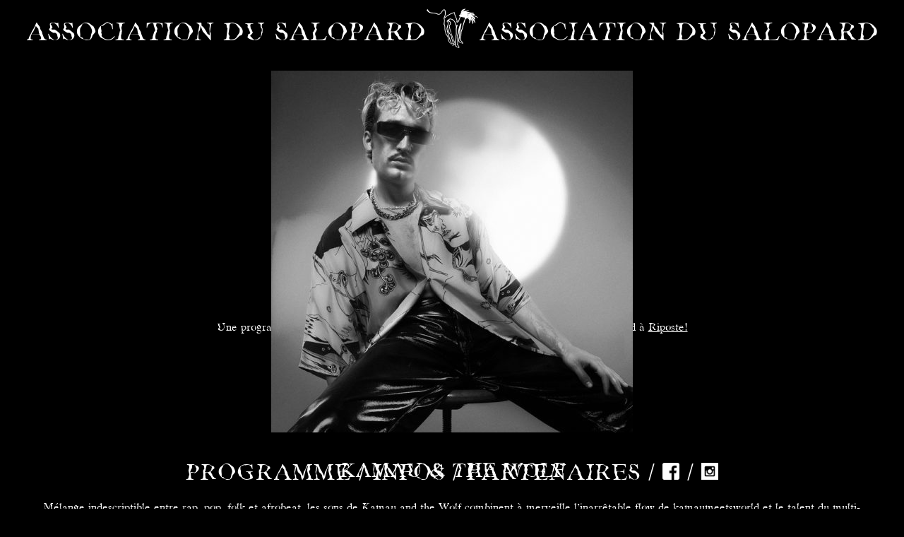

--- FILE ---
content_type: text/html; charset=UTF-8
request_url: http://salopard.ch/event/riposte-kamau-the-wolf-tatum-rush-schade/
body_size: 5165
content:
<!DOCTYPE html>
<!--[if lt IE 7]><html class="no-js ie ie6 lt-ie9 lt-ie8 lt-ie7" lang="fr-FR"> <![endif]-->
<!--[if IE 7]><html class="no-js ie ie7 lt-ie9 lt-ie8" lang="fr-FR"> <![endif]-->
<!--[if IE 8]><html class="no-js ie ie8 lt-ie9" lang="fr-FR"> <![endif]-->
<!--[if gt IE 8]><!--><html lang="fr-FR"> <!--<![endif]-->
    <head>
        <meta charset="UTF-8" />
        <title>
						&#8211; Riposte! &#8211; KAMAU &#038; THE WOLF + TATUM RUSH + SCHADE - Association du Salopard
			</title>
		<meta name="description" content="L’Association du Salopard est une association programmant des concerts et performances sonores tout au long de l’année à Lausanne.">
		<meta http-equiv="Content-Type" content="text/html; charset=UTF-8" />
		<meta http-equiv="X-UA-Compatible" content="IE=edge">
		<meta name="viewport" content="width=device-width, initial-scale=1.0">
		<title>&#8211; Riposte! &#8211; KAMAU &#038; THE WOLF + TATUM RUSH + SCHADE &#8211; Association du Salopard</title>
<meta name='robots' content='max-image-preview:large' />
<link rel='stylesheet' id='wp-block-library-css' href='http://salopard.ch/wp/wp-includes/css/dist/block-library/style.css?ver=6.4.1' type='text/css' media='all' />
<style id='classic-theme-styles-inline-css' type='text/css'>
/**
 * These rules are needed for backwards compatibility.
 * They should match the button element rules in the base theme.json file.
 */
.wp-block-button__link {
	color: #ffffff;
	background-color: #32373c;
	border-radius: 9999px; /* 100% causes an oval, but any explicit but really high value retains the pill shape. */

	/* This needs a low specificity so it won't override the rules from the button element if defined in theme.json. */
	box-shadow: none;
	text-decoration: none;

	/* The extra 2px are added to size solids the same as the outline versions.*/
	padding: calc(0.667em + 2px) calc(1.333em + 2px);

	font-size: 1.125em;
}

.wp-block-file__button {
	background: #32373c;
	color: #ffffff;
	text-decoration: none;
}

</style>
<style id='global-styles-inline-css' type='text/css'>
body{--wp--preset--color--black: #000000;--wp--preset--color--cyan-bluish-gray: #abb8c3;--wp--preset--color--white: #ffffff;--wp--preset--color--pale-pink: #f78da7;--wp--preset--color--vivid-red: #cf2e2e;--wp--preset--color--luminous-vivid-orange: #ff6900;--wp--preset--color--luminous-vivid-amber: #fcb900;--wp--preset--color--light-green-cyan: #7bdcb5;--wp--preset--color--vivid-green-cyan: #00d084;--wp--preset--color--pale-cyan-blue: #8ed1fc;--wp--preset--color--vivid-cyan-blue: #0693e3;--wp--preset--color--vivid-purple: #9b51e0;--wp--preset--gradient--vivid-cyan-blue-to-vivid-purple: linear-gradient(135deg,rgba(6,147,227,1) 0%,rgb(155,81,224) 100%);--wp--preset--gradient--light-green-cyan-to-vivid-green-cyan: linear-gradient(135deg,rgb(122,220,180) 0%,rgb(0,208,130) 100%);--wp--preset--gradient--luminous-vivid-amber-to-luminous-vivid-orange: linear-gradient(135deg,rgba(252,185,0,1) 0%,rgba(255,105,0,1) 100%);--wp--preset--gradient--luminous-vivid-orange-to-vivid-red: linear-gradient(135deg,rgba(255,105,0,1) 0%,rgb(207,46,46) 100%);--wp--preset--gradient--very-light-gray-to-cyan-bluish-gray: linear-gradient(135deg,rgb(238,238,238) 0%,rgb(169,184,195) 100%);--wp--preset--gradient--cool-to-warm-spectrum: linear-gradient(135deg,rgb(74,234,220) 0%,rgb(151,120,209) 20%,rgb(207,42,186) 40%,rgb(238,44,130) 60%,rgb(251,105,98) 80%,rgb(254,248,76) 100%);--wp--preset--gradient--blush-light-purple: linear-gradient(135deg,rgb(255,206,236) 0%,rgb(152,150,240) 100%);--wp--preset--gradient--blush-bordeaux: linear-gradient(135deg,rgb(254,205,165) 0%,rgb(254,45,45) 50%,rgb(107,0,62) 100%);--wp--preset--gradient--luminous-dusk: linear-gradient(135deg,rgb(255,203,112) 0%,rgb(199,81,192) 50%,rgb(65,88,208) 100%);--wp--preset--gradient--pale-ocean: linear-gradient(135deg,rgb(255,245,203) 0%,rgb(182,227,212) 50%,rgb(51,167,181) 100%);--wp--preset--gradient--electric-grass: linear-gradient(135deg,rgb(202,248,128) 0%,rgb(113,206,126) 100%);--wp--preset--gradient--midnight: linear-gradient(135deg,rgb(2,3,129) 0%,rgb(40,116,252) 100%);--wp--preset--font-size--small: 13px;--wp--preset--font-size--medium: 20px;--wp--preset--font-size--large: 36px;--wp--preset--font-size--x-large: 42px;--wp--preset--spacing--20: 0.44rem;--wp--preset--spacing--30: 0.67rem;--wp--preset--spacing--40: 1rem;--wp--preset--spacing--50: 1.5rem;--wp--preset--spacing--60: 2.25rem;--wp--preset--spacing--70: 3.38rem;--wp--preset--spacing--80: 5.06rem;--wp--preset--shadow--natural: 6px 6px 9px rgba(0, 0, 0, 0.2);--wp--preset--shadow--deep: 12px 12px 50px rgba(0, 0, 0, 0.4);--wp--preset--shadow--sharp: 6px 6px 0px rgba(0, 0, 0, 0.2);--wp--preset--shadow--outlined: 6px 6px 0px -3px rgba(255, 255, 255, 1), 6px 6px rgba(0, 0, 0, 1);--wp--preset--shadow--crisp: 6px 6px 0px rgba(0, 0, 0, 1);}:where(.is-layout-flex){gap: 0.5em;}:where(.is-layout-grid){gap: 0.5em;}body .is-layout-flow > .alignleft{float: left;margin-inline-start: 0;margin-inline-end: 2em;}body .is-layout-flow > .alignright{float: right;margin-inline-start: 2em;margin-inline-end: 0;}body .is-layout-flow > .aligncenter{margin-left: auto !important;margin-right: auto !important;}body .is-layout-constrained > .alignleft{float: left;margin-inline-start: 0;margin-inline-end: 2em;}body .is-layout-constrained > .alignright{float: right;margin-inline-start: 2em;margin-inline-end: 0;}body .is-layout-constrained > .aligncenter{margin-left: auto !important;margin-right: auto !important;}body .is-layout-constrained > :where(:not(.alignleft):not(.alignright):not(.alignfull)){max-width: var(--wp--style--global--content-size);margin-left: auto !important;margin-right: auto !important;}body .is-layout-constrained > .alignwide{max-width: var(--wp--style--global--wide-size);}body .is-layout-flex{display: flex;}body .is-layout-flex{flex-wrap: wrap;align-items: center;}body .is-layout-flex > *{margin: 0;}body .is-layout-grid{display: grid;}body .is-layout-grid > *{margin: 0;}:where(.wp-block-columns.is-layout-flex){gap: 2em;}:where(.wp-block-columns.is-layout-grid){gap: 2em;}:where(.wp-block-post-template.is-layout-flex){gap: 1.25em;}:where(.wp-block-post-template.is-layout-grid){gap: 1.25em;}.has-black-color{color: var(--wp--preset--color--black) !important;}.has-cyan-bluish-gray-color{color: var(--wp--preset--color--cyan-bluish-gray) !important;}.has-white-color{color: var(--wp--preset--color--white) !important;}.has-pale-pink-color{color: var(--wp--preset--color--pale-pink) !important;}.has-vivid-red-color{color: var(--wp--preset--color--vivid-red) !important;}.has-luminous-vivid-orange-color{color: var(--wp--preset--color--luminous-vivid-orange) !important;}.has-luminous-vivid-amber-color{color: var(--wp--preset--color--luminous-vivid-amber) !important;}.has-light-green-cyan-color{color: var(--wp--preset--color--light-green-cyan) !important;}.has-vivid-green-cyan-color{color: var(--wp--preset--color--vivid-green-cyan) !important;}.has-pale-cyan-blue-color{color: var(--wp--preset--color--pale-cyan-blue) !important;}.has-vivid-cyan-blue-color{color: var(--wp--preset--color--vivid-cyan-blue) !important;}.has-vivid-purple-color{color: var(--wp--preset--color--vivid-purple) !important;}.has-black-background-color{background-color: var(--wp--preset--color--black) !important;}.has-cyan-bluish-gray-background-color{background-color: var(--wp--preset--color--cyan-bluish-gray) !important;}.has-white-background-color{background-color: var(--wp--preset--color--white) !important;}.has-pale-pink-background-color{background-color: var(--wp--preset--color--pale-pink) !important;}.has-vivid-red-background-color{background-color: var(--wp--preset--color--vivid-red) !important;}.has-luminous-vivid-orange-background-color{background-color: var(--wp--preset--color--luminous-vivid-orange) !important;}.has-luminous-vivid-amber-background-color{background-color: var(--wp--preset--color--luminous-vivid-amber) !important;}.has-light-green-cyan-background-color{background-color: var(--wp--preset--color--light-green-cyan) !important;}.has-vivid-green-cyan-background-color{background-color: var(--wp--preset--color--vivid-green-cyan) !important;}.has-pale-cyan-blue-background-color{background-color: var(--wp--preset--color--pale-cyan-blue) !important;}.has-vivid-cyan-blue-background-color{background-color: var(--wp--preset--color--vivid-cyan-blue) !important;}.has-vivid-purple-background-color{background-color: var(--wp--preset--color--vivid-purple) !important;}.has-black-border-color{border-color: var(--wp--preset--color--black) !important;}.has-cyan-bluish-gray-border-color{border-color: var(--wp--preset--color--cyan-bluish-gray) !important;}.has-white-border-color{border-color: var(--wp--preset--color--white) !important;}.has-pale-pink-border-color{border-color: var(--wp--preset--color--pale-pink) !important;}.has-vivid-red-border-color{border-color: var(--wp--preset--color--vivid-red) !important;}.has-luminous-vivid-orange-border-color{border-color: var(--wp--preset--color--luminous-vivid-orange) !important;}.has-luminous-vivid-amber-border-color{border-color: var(--wp--preset--color--luminous-vivid-amber) !important;}.has-light-green-cyan-border-color{border-color: var(--wp--preset--color--light-green-cyan) !important;}.has-vivid-green-cyan-border-color{border-color: var(--wp--preset--color--vivid-green-cyan) !important;}.has-pale-cyan-blue-border-color{border-color: var(--wp--preset--color--pale-cyan-blue) !important;}.has-vivid-cyan-blue-border-color{border-color: var(--wp--preset--color--vivid-cyan-blue) !important;}.has-vivid-purple-border-color{border-color: var(--wp--preset--color--vivid-purple) !important;}.has-vivid-cyan-blue-to-vivid-purple-gradient-background{background: var(--wp--preset--gradient--vivid-cyan-blue-to-vivid-purple) !important;}.has-light-green-cyan-to-vivid-green-cyan-gradient-background{background: var(--wp--preset--gradient--light-green-cyan-to-vivid-green-cyan) !important;}.has-luminous-vivid-amber-to-luminous-vivid-orange-gradient-background{background: var(--wp--preset--gradient--luminous-vivid-amber-to-luminous-vivid-orange) !important;}.has-luminous-vivid-orange-to-vivid-red-gradient-background{background: var(--wp--preset--gradient--luminous-vivid-orange-to-vivid-red) !important;}.has-very-light-gray-to-cyan-bluish-gray-gradient-background{background: var(--wp--preset--gradient--very-light-gray-to-cyan-bluish-gray) !important;}.has-cool-to-warm-spectrum-gradient-background{background: var(--wp--preset--gradient--cool-to-warm-spectrum) !important;}.has-blush-light-purple-gradient-background{background: var(--wp--preset--gradient--blush-light-purple) !important;}.has-blush-bordeaux-gradient-background{background: var(--wp--preset--gradient--blush-bordeaux) !important;}.has-luminous-dusk-gradient-background{background: var(--wp--preset--gradient--luminous-dusk) !important;}.has-pale-ocean-gradient-background{background: var(--wp--preset--gradient--pale-ocean) !important;}.has-electric-grass-gradient-background{background: var(--wp--preset--gradient--electric-grass) !important;}.has-midnight-gradient-background{background: var(--wp--preset--gradient--midnight) !important;}.has-small-font-size{font-size: var(--wp--preset--font-size--small) !important;}.has-medium-font-size{font-size: var(--wp--preset--font-size--medium) !important;}.has-large-font-size{font-size: var(--wp--preset--font-size--large) !important;}.has-x-large-font-size{font-size: var(--wp--preset--font-size--x-large) !important;}
.wp-block-navigation a:where(:not(.wp-element-button)){color: inherit;}
:where(.wp-block-post-template.is-layout-flex){gap: 1.25em;}:where(.wp-block-post-template.is-layout-grid){gap: 1.25em;}
:where(.wp-block-columns.is-layout-flex){gap: 2em;}:where(.wp-block-columns.is-layout-grid){gap: 2em;}
.wp-block-pullquote{font-size: 1.5em;line-height: 1.6;}
</style>
<link rel='stylesheet' id='main-css-css' href='http://salopard.ch/themes/mz/dist/css/main.css?ver=6.4.1' type='text/css' media='all' />
<script type="text/javascript" src="http://salopard.ch/themes/mz/dist/js/main.js?ver=6.4.1" id="main-js-js"></script>
<link rel="https://api.w.org/" href="http://salopard.ch/wp-json/" /><link rel="canonical" href="http://salopard.ch/event/riposte-kamau-the-wolf-tatum-rush-schade/" />
<link rel='shortlink' href='http://salopard.ch/?p=1268' />
<link rel="alternate" type="application/json+oembed" href="http://salopard.ch/wp-json/oembed/1.0/embed?url=http%3A%2F%2Fsalopard.ch%2Fevent%2Friposte-kamau-the-wolf-tatum-rush-schade%2F" />
<link rel="alternate" type="text/xml+oembed" href="http://salopard.ch/wp-json/oembed/1.0/embed?url=http%3A%2F%2Fsalopard.ch%2Fevent%2Friposte-kamau-the-wolf-tatum-rush-schade%2F&#038;format=xml" />
<meta name="bmi-version" content="1.3.5" /><link rel="icon" href="http://salopard.ch/uploads/2022/12/cropped-Capture-d’écran-2022-12-05-à-13.16.55-32x32.jpg" sizes="32x32" />
<link rel="icon" href="http://salopard.ch/uploads/2022/12/cropped-Capture-d’écran-2022-12-05-à-13.16.55-192x192.jpg" sizes="192x192" />
<link rel="apple-touch-icon" href="http://salopard.ch/uploads/2022/12/cropped-Capture-d’écran-2022-12-05-à-13.16.55-180x180.jpg" />
<meta name="msapplication-TileImage" content="http://salopard.ch/uploads/2022/12/cropped-Capture-d’écran-2022-12-05-à-13.16.55-270x270.jpg" />

        		    </head>
    <body class="event-template-default single single-event postid-1268">
        			<header class="header">
	<div class="header__mobileMenuIcon"></div>
	<a class="header__link" href="http://salopard.ch">
		<span class="header__text">Association du Salopard</span>
		<span class="header__logo"> ∑ </span>
		<span class="header__text">Association du Salopard</span>
	</a>
	<div class="header__mobileMenu">
					<div class="header__mobileItem  menu-item menu-item-type-post_type menu-item-object-page menu-item-home menu-item-50">
				<a class="header__link" href="http://salopard.ch/">Programme</a>
			</div>
					<div class="header__mobileItem  menu-item menu-item-type-post_type menu-item-object-page menu-item-53">
				<a class="header__link" href="http://salopard.ch/infos/">Infos</a>
			</div>
					<div class="header__mobileItem  menu-item menu-item-type-post_type menu-item-object-page menu-item-54">
				<a class="header__link" href="http://salopard.ch/partenaire/">Partenaires</a>
			</div>
				<div class="header__mobileItem">/</div>
		<div class="header__mobileItem">
			<a class="header__link" href="https://www.facebook.com/associationdusalopard/" target="_blank">Facebook</a>
		</div>
		<div class="header__mobileItem">
			<a class="header__link" href="" target="_blank">Twitter</a>
		</div>
		<div class="header__mobileItem">
			<a class="header__link" href="https://www.instagram.com/association_du_salopard/" target="_blank">instagram</a>
		</div>
	</div>
</header>
		<div class="pageContainer">
		<div class="singleEventPage">
	<div class="eventDescription">
		<div class="eventDescription__container textContent">
			<div><p style="text-align: center;">VENDREDI 6 AOÛT 2021</p>
<p>&nbsp;</p>
<p style="text-align: center;">&#8211; RIPOSTE! &#8211;<br />
KAMAU &amp; THE WOLF + TATUM RUSH + SCHADE</p>
<p>&nbsp;</p>
<p style="text-align: center;">Lieu: Riposte! &#8211; Scène Chap&rsquo;Tell (Esplanade de Montbenon)</p>
<p>&nbsp;</p>
<p style="text-align: center;">19h00 &#8211; KAMAU &amp; THE WOLF<br />
21h00 &#8211; TATUM RUSH<br />
23h00 &#8211; SCHADE</p>
<p>&nbsp;</p>
<p style="text-align: center;">Entrée libre, certificat COVID et carte d&rsquo;identité requis</p>
<p>&nbsp;</p>
<p style="text-align: center;">Une programmation commune du <a href="https://www.leromandie.ch/" target="_blank" rel="noopener">Romandie</a>, des <a href="https://www.docks.ch/" target="_blank" rel="noopener">Docks</a> et de l&rsquo;Association du Salopard à <a href="https://culturedebout.ch/riposte/" target="_blank" rel="noopener">Riposte!</a></p>
<p>&nbsp;</p>
</div>
			<img class="eventDescription__headerImage" src="http://salopard.ch/uploads/2021/07/associationdusalopard_TatumRush_-512x512.jpg" alt="Header Image">
		</div>
	</div>
	<div class="artistList">
					<div class="artistItem">
				<h2 class="artistItem__name">KAMAU & THE WOLF</h2>
				<div class="artistItem__description textContent">
					<p style="text-align: center;">Mélange indescriptible entre rap, pop, folk et afrobeat, les sons de Kamau and the Wolf combinent à merveille l’inarrêtable flow de kamaumeetsworld et le talent du multi-instrumentiste Zac the Wolf. Passant du français à l’anglais, le duo sait allier les éléments avec une facilité déconcertante.</p>
<p>&nbsp;</p>
<p style="text-align: center;"><a href="https://www.instagram.com/kamauandthewolf/" target="_blank" rel="noopener">Instagram</a></p>
<p>&nbsp;</p>
<p><img loading="lazy" decoding="async" class="aligncenter wp-image-1271" src="http://salopard.ch/uploads/2021/07/associationdusalopard_kamauandthewolf_couleur-300x212.jpg" alt="" width="500" height="353" srcset="http://salopard.ch/uploads/2021/07/associationdusalopard_kamauandthewolf_couleur-300x212.jpg 300w, http://salopard.ch/uploads/2021/07/associationdusalopard_kamauandthewolf_couleur-768x542.jpg 768w, http://salopard.ch/uploads/2021/07/associationdusalopard_kamauandthewolf_couleur-1024x723.jpg 1024w, http://salopard.ch/uploads/2021/07/associationdusalopard_kamauandthewolf_couleur-725x512.jpg 725w, http://salopard.ch/uploads/2021/07/associationdusalopard_kamauandthewolf_couleur.jpg 1200w" sizes="(max-width: 500px) 100vw, 500px" /></p>

				</div>
				<div class="artistItem__contentList">
									</div>
		    </div>
					<div class="artistItem">
				<h2 class="artistItem__name">TATUM RUSH</h2>
				<div class="artistItem__description textContent">
					<p style="text-align: center;"><span style="font-weight: 400;">Vous auriez autant de chance de tomber sur un show du chanteur/producteur Tatum Rush dans un club underground new-yorkais que dans une soirée VIP décadente dans une demeure romaine du XVIIIe. Influencé par Patrick Rushen, Erykah Badu ou Frank Ocean, navigant entre pop kitsch, R&amp;B italienne et disco, Tatum Rush pourrait être la rencontre improbable de Ricky Martin et Osho au milieu du désert de Doha.</span></p>
<p>&nbsp;</p>
<p style="text-align: center;"><a href="https://www.instagram.com/tatumrush/" target="_blank" rel="noopener">Instagram</a></p>
<p>&nbsp;</p>
<p style="text-align: center;">Photo: Olivia Schenker</p>

				</div>
				<div class="artistItem__contentList">
																		<div class="artistItem__contentItem artistItem__contentItem--youtube">
								<iframe src="//www.youtube.com/embed/esJrUpwwb3Q" allowfullscreen></iframe>
							</div>
																																	</div>
		    </div>
					<div class="artistItem">
				<h2 class="artistItem__name">SCHADE</h2>
				<div class="artistItem__description textContent">
					<p style="text-align: center;"><span style="font-weight: 400;">Schade est l’étrange communion de Brynjar Thorson (Cochon Double) et Dany Digler (Los Orioles, Trash Mantra). Avec un</span><span style="font-weight: 400;"> synthétiseur à deux balles, une boite à rythme et une guitare sciée, la pop écorchée du duo </span><span style="font-weight: 400;">s’appuie sur une base rythmique simple, largement influencée par le post-punk et les mélodies orientales, le tout parsemé de voix quasi-chamaniques, pour rendre hommage à sa manière aux 80’s.</span></p>
<p>&nbsp;</p>
<p style="text-align: center;"><a href="https://soschade.bandcamp.com" target="_blank" rel="noopener">Bandcamp</a></p>

				</div>
				<div class="artistItem__contentList">
																		<div class="artistItem__contentItem artistItem__contentItem--youtube">
								<iframe src="//www.youtube.com/embed/nYw5m5dSm8w" allowfullscreen></iframe>
							</div>
																																	</div>
		    </div>
					<div class="artistItem">
				<h2 class="artistItem__name"></h2>
				<div class="artistItem__description textContent">
					<p style="text-align: center;">En collaboration avec</p>
<p>&nbsp;</p>
<p><a href="https://culturedebout.ch/riposte/" target="_blank" rel="noopener"><img loading="lazy" decoding="async" class="aligncenter wp-image-1260 size-thumbnail" src="http://salopard.ch/uploads/2021/07/RIPOSTE-Logo-White-RGB-150x150.png" alt="" width="150" height="150" /></a></p>

				</div>
				<div class="artistItem__contentList">
									</div>
		    </div>
			</div>
</div>
	</div>
			<nav class="footerMenu">
			<div class="footerMenu__item  menu-item menu-item-type-post_type menu-item-object-page menu-item-home menu-item-50">
			<a class="footerMenu__link" href="http://salopard.ch/">Programme</a>
		</div>
		<span class="footerMenu__separator">/</span>
			<div class="footerMenu__item  menu-item menu-item-type-post_type menu-item-object-page menu-item-53">
			<a class="footerMenu__link" href="http://salopard.ch/infos/">Infos</a>
		</div>
		<span class="footerMenu__separator">/</span>
			<div class="footerMenu__item  menu-item menu-item-type-post_type menu-item-object-page menu-item-54">
			<a class="footerMenu__link" href="http://salopard.ch/partenaire/">Partenaires</a>
		</div>
		<span class="footerMenu__separator">/</span>
	
			<div class="footerMenu__item">
			<a class="footerMenu__link" href="https://www.facebook.com/associationdusalopard/" target="_blank">
				<img class="footerMenu__image" src="http://salopard.ch/themes/mz/dist/img/facebook.png" alt="facebook">
			</a>
		</div>
		<span class="footerMenu__separator">/</span>
	
	
			<div class="footerMenu__item">
			<a class="footerMenu__link" href="https://www.instagram.com/association_du_salopard/" target="_blank">
				<img class="footerMenu__image" src="http://salopard.ch/themes/mz/dist/img/instagram.png" alt="instagram">
			</a>
		</div>
	</nav>
			<style id='core-block-supports-inline-css' type='text/css'>
/**
 * Core styles: block-supports
 */

</style>

            </body>
</html>


--- FILE ---
content_type: text/css
request_url: http://salopard.ch/themes/mz/dist/css/main.css?ver=6.4.1
body_size: 4005
content:
@charset "UTF-8";@font-face{font-family:Salopard Serif;src:url(../fonts/Salopard-Serif-Roman.eot);src:url(../fonts/Salopard-Serif-Roman.eot?#iefix) format("embedded-opentype"),url(../fonts/Salopard-Serif-Roman.woff2) format("woff2"),url(../fonts/Salopard-Serif-Roman.woff) format("woff"),url(../fonts/Salopard-Serif-Roman.ttf) format("truetype"),url(../fonts/Salopard-Serif-Roman.svg#Salopard-Serif-Roman) format("svg");font-weight:400;font-style:normal}@font-face{font-family:Salopard Serif;src:url(../fonts/Salopard-Serif-Display.eot);src:url(../fonts/Salopard-Serif-Display.eot?#iefix) format("embedded-opentype"),url(../fonts/Salopard-Serif-Display.woff2) format("woff2"),url(../fonts/Salopard-Serif-Display.woff) format("woff"),url(../fonts/Salopard-Serif-Display.ttf) format("truetype"),url(../fonts/Salopard-Serif-Display.svg#Salopard-Serif-Display) format("svg");font-weight:400;font-style:italic}a,abbr,acronym,address,applet,article,aside,audio,b,big,blockquote,body,canvas,caption,center,cite,code,dd,del,details,dfn,div,dl,dt,em,embed,fieldset,figcaption,figure,footer,form,h1,h2,h3,h4,h5,h6,header,hgroup,html,i,iframe,img,ins,kbd,label,legend,li,mark,menu,nav,object,ol,output,p,pre,q,ruby,s,samp,section,small,span,strike,strong,sub,summary,sup,table,tbody,td,tfoot,th,thead,time,tr,tt,u,ul,var,video{margin:0;padding:0;border:0;font-size:100%;font:inherit;vertical-align:baseline}article,aside,details,figcaption,figure,footer,header,hgroup,menu,nav,section{display:block}body{line-height:1}ol,ul{list-style:none}blockquote,q{quotes:none}blockquote:after,blockquote:before,q:after,q:before{content:"";content:none}table{border-collapse:collapse;border-spacing:0}*,:after,:before{margin:0;padding:0;box-sizing:border-box}.wrapper{max-width:1280px}.row,.wrapper{width:100%;margin:0 auto}.row{font-size:0}.column,.columns{display:inline-block;width:100%;font-size:16px}.column img,.columns img{display:block;width:100%;height:auto}@media (min-width:320px){.xs-0{width:0}.xs-offset-0{margin-left:0}.xs-pull-0,.xs-push-0{-webkit-transform:translateY(0);transform:translateY(0)}.xs-1{width:8.333333%}.xs-offset-1{margin-left:8.333333%}.xs-pull-1{-webkit-transform:translateY(-8.333333%);transform:translateY(-8.333333%)}.xs-push-1{-webkit-transform:translateY(8.333333%);transform:translateY(8.333333%)}.xs-2{width:16.666667%}.xs-offset-2{margin-left:16.666667%}.xs-pull-2{-webkit-transform:translateY(-16.666667%);transform:translateY(-16.666667%)}.xs-push-2{-webkit-transform:translateY(16.666667%);transform:translateY(16.666667%)}.xs-3{width:25%}.xs-offset-3{margin-left:25%}.xs-pull-3{-webkit-transform:translateY(-25%);transform:translateY(-25%)}.xs-push-3{-webkit-transform:translateY(25%);transform:translateY(25%)}.xs-4{width:33.333333%}.xs-offset-4{margin-left:33.333333%}.xs-pull-4{-webkit-transform:translateY(-33.333333%);transform:translateY(-33.333333%)}.xs-push-4{-webkit-transform:translateY(33.333333%);transform:translateY(33.333333%)}.xs-5{width:41.666667%}.xs-offset-5{margin-left:41.666667%}.xs-pull-5{-webkit-transform:translateY(-41.666667%);transform:translateY(-41.666667%)}.xs-push-5{-webkit-transform:translateY(41.666667%);transform:translateY(41.666667%)}.xs-6{width:50%}.xs-offset-6{margin-left:50%}.xs-pull-6{-webkit-transform:translateY(-50%);transform:translateY(-50%)}.xs-push-6{-webkit-transform:translateY(50%);transform:translateY(50%)}.xs-7{width:58.333333%}.xs-offset-7{margin-left:58.333333%}.xs-pull-7{-webkit-transform:translateY(-58.333333%);transform:translateY(-58.333333%)}.xs-push-7{-webkit-transform:translateY(58.333333%);transform:translateY(58.333333%)}.xs-8{width:66.666667%}.xs-offset-8{margin-left:66.666667%}.xs-pull-8{-webkit-transform:translateY(-66.666667%);transform:translateY(-66.666667%)}.xs-push-8{-webkit-transform:translateY(66.666667%);transform:translateY(66.666667%)}.xs-9{width:75%}.xs-offset-9{margin-left:75%}.xs-pull-9{-webkit-transform:translateY(-75%);transform:translateY(-75%)}.xs-push-9{-webkit-transform:translateY(75%);transform:translateY(75%)}.xs-10{width:83.333333%}.xs-offset-10{margin-left:83.333333%}.xs-pull-10{-webkit-transform:translateY(-83.333333%);transform:translateY(-83.333333%)}.xs-push-10{-webkit-transform:translateY(83.333333%);transform:translateY(83.333333%)}.xs-11{width:91.666667%}.xs-offset-11{margin-left:91.666667%}.xs-pull-11{-webkit-transform:translateY(-91.666667%);transform:translateY(-91.666667%)}.xs-push-11{-webkit-transform:translateY(91.666667%);transform:translateY(91.666667%)}.xs-12{width:100%}.xs-offset-12{margin-left:100%}.xs-pull-12{-webkit-transform:translateY(-100%);transform:translateY(-100%)}.xs-push-12{-webkit-transform:translateY(100%);transform:translateY(100%)}}@media (min-width:480px){.s-0{width:0}.s-offset-0{margin-left:0}.s-pull-0,.s-push-0{-webkit-transform:translateY(0);transform:translateY(0)}.s-1{width:8.333333%}.s-offset-1{margin-left:8.333333%}.s-pull-1{-webkit-transform:translateY(-8.333333%);transform:translateY(-8.333333%)}.s-push-1{-webkit-transform:translateY(8.333333%);transform:translateY(8.333333%)}.s-2{width:16.666667%}.s-offset-2{margin-left:16.666667%}.s-pull-2{-webkit-transform:translateY(-16.666667%);transform:translateY(-16.666667%)}.s-push-2{-webkit-transform:translateY(16.666667%);transform:translateY(16.666667%)}.s-3{width:25%}.s-offset-3{margin-left:25%}.s-pull-3{-webkit-transform:translateY(-25%);transform:translateY(-25%)}.s-push-3{-webkit-transform:translateY(25%);transform:translateY(25%)}.s-4{width:33.333333%}.s-offset-4{margin-left:33.333333%}.s-pull-4{-webkit-transform:translateY(-33.333333%);transform:translateY(-33.333333%)}.s-push-4{-webkit-transform:translateY(33.333333%);transform:translateY(33.333333%)}.s-5{width:41.666667%}.s-offset-5{margin-left:41.666667%}.s-pull-5{-webkit-transform:translateY(-41.666667%);transform:translateY(-41.666667%)}.s-push-5{-webkit-transform:translateY(41.666667%);transform:translateY(41.666667%)}.s-6{width:50%}.s-offset-6{margin-left:50%}.s-pull-6{-webkit-transform:translateY(-50%);transform:translateY(-50%)}.s-push-6{-webkit-transform:translateY(50%);transform:translateY(50%)}.s-7{width:58.333333%}.s-offset-7{margin-left:58.333333%}.s-pull-7{-webkit-transform:translateY(-58.333333%);transform:translateY(-58.333333%)}.s-push-7{-webkit-transform:translateY(58.333333%);transform:translateY(58.333333%)}.s-8{width:66.666667%}.s-offset-8{margin-left:66.666667%}.s-pull-8{-webkit-transform:translateY(-66.666667%);transform:translateY(-66.666667%)}.s-push-8{-webkit-transform:translateY(66.666667%);transform:translateY(66.666667%)}.s-9{width:75%}.s-offset-9{margin-left:75%}.s-pull-9{-webkit-transform:translateY(-75%);transform:translateY(-75%)}.s-push-9{-webkit-transform:translateY(75%);transform:translateY(75%)}.s-10{width:83.333333%}.s-offset-10{margin-left:83.333333%}.s-pull-10{-webkit-transform:translateY(-83.333333%);transform:translateY(-83.333333%)}.s-push-10{-webkit-transform:translateY(83.333333%);transform:translateY(83.333333%)}.s-11{width:91.666667%}.s-offset-11{margin-left:91.666667%}.s-pull-11{-webkit-transform:translateY(-91.666667%);transform:translateY(-91.666667%)}.s-push-11{-webkit-transform:translateY(91.666667%);transform:translateY(91.666667%)}.s-12{width:100%}.s-offset-12{margin-left:100%}.s-pull-12{-webkit-transform:translateY(-100%);transform:translateY(-100%)}.s-push-12{-webkit-transform:translateY(100%);transform:translateY(100%)}}@media (min-width:745px){.m-0{width:0}.m-offset-0{margin-left:0}.m-pull-0,.m-push-0{-webkit-transform:translateY(0);transform:translateY(0)}.m-1{width:8.333333%}.m-offset-1{margin-left:8.333333%}.m-pull-1{-webkit-transform:translateY(-8.333333%);transform:translateY(-8.333333%)}.m-push-1{-webkit-transform:translateY(8.333333%);transform:translateY(8.333333%)}.m-2{width:16.666667%}.m-offset-2{margin-left:16.666667%}.m-pull-2{-webkit-transform:translateY(-16.666667%);transform:translateY(-16.666667%)}.m-push-2{-webkit-transform:translateY(16.666667%);transform:translateY(16.666667%)}.m-3{width:25%}.m-offset-3{margin-left:25%}.m-pull-3{-webkit-transform:translateY(-25%);transform:translateY(-25%)}.m-push-3{-webkit-transform:translateY(25%);transform:translateY(25%)}.m-4{width:33.333333%}.m-offset-4{margin-left:33.333333%}.m-pull-4{-webkit-transform:translateY(-33.333333%);transform:translateY(-33.333333%)}.m-push-4{-webkit-transform:translateY(33.333333%);transform:translateY(33.333333%)}.m-5{width:41.666667%}.m-offset-5{margin-left:41.666667%}.m-pull-5{-webkit-transform:translateY(-41.666667%);transform:translateY(-41.666667%)}.m-push-5{-webkit-transform:translateY(41.666667%);transform:translateY(41.666667%)}.m-6{width:50%}.m-offset-6{margin-left:50%}.m-pull-6{-webkit-transform:translateY(-50%);transform:translateY(-50%)}.m-push-6{-webkit-transform:translateY(50%);transform:translateY(50%)}.m-7{width:58.333333%}.m-offset-7{margin-left:58.333333%}.m-pull-7{-webkit-transform:translateY(-58.333333%);transform:translateY(-58.333333%)}.m-push-7{-webkit-transform:translateY(58.333333%);transform:translateY(58.333333%)}.m-8{width:66.666667%}.m-offset-8{margin-left:66.666667%}.m-pull-8{-webkit-transform:translateY(-66.666667%);transform:translateY(-66.666667%)}.m-push-8{-webkit-transform:translateY(66.666667%);transform:translateY(66.666667%)}.m-9{width:75%}.m-offset-9{margin-left:75%}.m-pull-9{-webkit-transform:translateY(-75%);transform:translateY(-75%)}.m-push-9{-webkit-transform:translateY(75%);transform:translateY(75%)}.m-10{width:83.333333%}.m-offset-10{margin-left:83.333333%}.m-pull-10{-webkit-transform:translateY(-83.333333%);transform:translateY(-83.333333%)}.m-push-10{-webkit-transform:translateY(83.333333%);transform:translateY(83.333333%)}.m-11{width:91.666667%}.m-offset-11{margin-left:91.666667%}.m-pull-11{-webkit-transform:translateY(-91.666667%);transform:translateY(-91.666667%)}.m-push-11{-webkit-transform:translateY(91.666667%);transform:translateY(91.666667%)}.m-12{width:100%}.m-offset-12{margin-left:100%}.m-pull-12{-webkit-transform:translateY(-100%);transform:translateY(-100%)}.m-push-12{-webkit-transform:translateY(100%);transform:translateY(100%)}}@media (min-width:920px){.l-0{width:0}.l-offset-0{margin-left:0}.l-pull-0,.l-push-0{-webkit-transform:translateY(0);transform:translateY(0)}.l-1{width:8.333333%}.l-offset-1{margin-left:8.333333%}.l-pull-1{-webkit-transform:translateY(-8.333333%);transform:translateY(-8.333333%)}.l-push-1{-webkit-transform:translateY(8.333333%);transform:translateY(8.333333%)}.l-2{width:16.666667%}.l-offset-2{margin-left:16.666667%}.l-pull-2{-webkit-transform:translateY(-16.666667%);transform:translateY(-16.666667%)}.l-push-2{-webkit-transform:translateY(16.666667%);transform:translateY(16.666667%)}.l-3{width:25%}.l-offset-3{margin-left:25%}.l-pull-3{-webkit-transform:translateY(-25%);transform:translateY(-25%)}.l-push-3{-webkit-transform:translateY(25%);transform:translateY(25%)}.l-4{width:33.333333%}.l-offset-4{margin-left:33.333333%}.l-pull-4{-webkit-transform:translateY(-33.333333%);transform:translateY(-33.333333%)}.l-push-4{-webkit-transform:translateY(33.333333%);transform:translateY(33.333333%)}.l-5{width:41.666667%}.l-offset-5{margin-left:41.666667%}.l-pull-5{-webkit-transform:translateY(-41.666667%);transform:translateY(-41.666667%)}.l-push-5{-webkit-transform:translateY(41.666667%);transform:translateY(41.666667%)}.l-6{width:50%}.l-offset-6{margin-left:50%}.l-pull-6{-webkit-transform:translateY(-50%);transform:translateY(-50%)}.l-push-6{-webkit-transform:translateY(50%);transform:translateY(50%)}.l-7{width:58.333333%}.l-offset-7{margin-left:58.333333%}.l-pull-7{-webkit-transform:translateY(-58.333333%);transform:translateY(-58.333333%)}.l-push-7{-webkit-transform:translateY(58.333333%);transform:translateY(58.333333%)}.l-8{width:66.666667%}.l-offset-8{margin-left:66.666667%}.l-pull-8{-webkit-transform:translateY(-66.666667%);transform:translateY(-66.666667%)}.l-push-8{-webkit-transform:translateY(66.666667%);transform:translateY(66.666667%)}.l-9{width:75%}.l-offset-9{margin-left:75%}.l-pull-9{-webkit-transform:translateY(-75%);transform:translateY(-75%)}.l-push-9{-webkit-transform:translateY(75%);transform:translateY(75%)}.l-10{width:83.333333%}.l-offset-10{margin-left:83.333333%}.l-pull-10{-webkit-transform:translateY(-83.333333%);transform:translateY(-83.333333%)}.l-push-10{-webkit-transform:translateY(83.333333%);transform:translateY(83.333333%)}.l-11{width:91.666667%}.l-offset-11{margin-left:91.666667%}.l-pull-11{-webkit-transform:translateY(-91.666667%);transform:translateY(-91.666667%)}.l-push-11{-webkit-transform:translateY(91.666667%);transform:translateY(91.666667%)}.l-12{width:100%}.l-offset-12{margin-left:100%}.l-pull-12{-webkit-transform:translateY(-100%);transform:translateY(-100%)}.l-push-12{-webkit-transform:translateY(100%);transform:translateY(100%)}}@media (min-width:1280px){.xl-0{width:0}.xl-offset-0{margin-left:0}.xl-pull-0,.xl-push-0{-webkit-transform:translateY(0);transform:translateY(0)}.xl-1{width:8.333333%}.xl-offset-1{margin-left:8.333333%}.xl-pull-1{-webkit-transform:translateY(-8.333333%);transform:translateY(-8.333333%)}.xl-push-1{-webkit-transform:translateY(8.333333%);transform:translateY(8.333333%)}.xl-2{width:16.666667%}.xl-offset-2{margin-left:16.666667%}.xl-pull-2{-webkit-transform:translateY(-16.666667%);transform:translateY(-16.666667%)}.xl-push-2{-webkit-transform:translateY(16.666667%);transform:translateY(16.666667%)}.xl-3{width:25%}.xl-offset-3{margin-left:25%}.xl-pull-3{-webkit-transform:translateY(-25%);transform:translateY(-25%)}.xl-push-3{-webkit-transform:translateY(25%);transform:translateY(25%)}.xl-4{width:33.333333%}.xl-offset-4{margin-left:33.333333%}.xl-pull-4{-webkit-transform:translateY(-33.333333%);transform:translateY(-33.333333%)}.xl-push-4{-webkit-transform:translateY(33.333333%);transform:translateY(33.333333%)}.xl-5{width:41.666667%}.xl-offset-5{margin-left:41.666667%}.xl-pull-5{-webkit-transform:translateY(-41.666667%);transform:translateY(-41.666667%)}.xl-push-5{-webkit-transform:translateY(41.666667%);transform:translateY(41.666667%)}.xl-6{width:50%}.xl-offset-6{margin-left:50%}.xl-pull-6{-webkit-transform:translateY(-50%);transform:translateY(-50%)}.xl-push-6{-webkit-transform:translateY(50%);transform:translateY(50%)}.xl-7{width:58.333333%}.xl-offset-7{margin-left:58.333333%}.xl-pull-7{-webkit-transform:translateY(-58.333333%);transform:translateY(-58.333333%)}.xl-push-7{-webkit-transform:translateY(58.333333%);transform:translateY(58.333333%)}.xl-8{width:66.666667%}.xl-offset-8{margin-left:66.666667%}.xl-pull-8{-webkit-transform:translateY(-66.666667%);transform:translateY(-66.666667%)}.xl-push-8{-webkit-transform:translateY(66.666667%);transform:translateY(66.666667%)}.xl-9{width:75%}.xl-offset-9{margin-left:75%}.xl-pull-9{-webkit-transform:translateY(-75%);transform:translateY(-75%)}.xl-push-9{-webkit-transform:translateY(75%);transform:translateY(75%)}.xl-10{width:83.333333%}.xl-offset-10{margin-left:83.333333%}.xl-pull-10{-webkit-transform:translateY(-83.333333%);transform:translateY(-83.333333%)}.xl-push-10{-webkit-transform:translateY(83.333333%);transform:translateY(83.333333%)}.xl-11{width:91.666667%}.xl-offset-11{margin-left:91.666667%}.xl-pull-11{-webkit-transform:translateY(-91.666667%);transform:translateY(-91.666667%)}.xl-push-11{-webkit-transform:translateY(91.666667%);transform:translateY(91.666667%)}.xl-12{width:100%}.xl-offset-12{margin-left:100%}.xl-pull-12{-webkit-transform:translateY(-100%);transform:translateY(-100%)}.xl-push-12{-webkit-transform:translateY(100%);transform:translateY(100%)}}@media (min-width:1440px){.xxl-0{width:0}.xxl-offset-0{margin-left:0}.xxl-pull-0,.xxl-push-0{-webkit-transform:translateY(0);transform:translateY(0)}.xxl-1{width:8.333333%}.xxl-offset-1{margin-left:8.333333%}.xxl-pull-1{-webkit-transform:translateY(-8.333333%);transform:translateY(-8.333333%)}.xxl-push-1{-webkit-transform:translateY(8.333333%);transform:translateY(8.333333%)}.xxl-2{width:16.666667%}.xxl-offset-2{margin-left:16.666667%}.xxl-pull-2{-webkit-transform:translateY(-16.666667%);transform:translateY(-16.666667%)}.xxl-push-2{-webkit-transform:translateY(16.666667%);transform:translateY(16.666667%)}.xxl-3{width:25%}.xxl-offset-3{margin-left:25%}.xxl-pull-3{-webkit-transform:translateY(-25%);transform:translateY(-25%)}.xxl-push-3{-webkit-transform:translateY(25%);transform:translateY(25%)}.xxl-4{width:33.333333%}.xxl-offset-4{margin-left:33.333333%}.xxl-pull-4{-webkit-transform:translateY(-33.333333%);transform:translateY(-33.333333%)}.xxl-push-4{-webkit-transform:translateY(33.333333%);transform:translateY(33.333333%)}.xxl-5{width:41.666667%}.xxl-offset-5{margin-left:41.666667%}.xxl-pull-5{-webkit-transform:translateY(-41.666667%);transform:translateY(-41.666667%)}.xxl-push-5{-webkit-transform:translateY(41.666667%);transform:translateY(41.666667%)}.xxl-6{width:50%}.xxl-offset-6{margin-left:50%}.xxl-pull-6{-webkit-transform:translateY(-50%);transform:translateY(-50%)}.xxl-push-6{-webkit-transform:translateY(50%);transform:translateY(50%)}.xxl-7{width:58.333333%}.xxl-offset-7{margin-left:58.333333%}.xxl-pull-7{-webkit-transform:translateY(-58.333333%);transform:translateY(-58.333333%)}.xxl-push-7{-webkit-transform:translateY(58.333333%);transform:translateY(58.333333%)}.xxl-8{width:66.666667%}.xxl-offset-8{margin-left:66.666667%}.xxl-pull-8{-webkit-transform:translateY(-66.666667%);transform:translateY(-66.666667%)}.xxl-push-8{-webkit-transform:translateY(66.666667%);transform:translateY(66.666667%)}.xxl-9{width:75%}.xxl-offset-9{margin-left:75%}.xxl-pull-9{-webkit-transform:translateY(-75%);transform:translateY(-75%)}.xxl-push-9{-webkit-transform:translateY(75%);transform:translateY(75%)}.xxl-10{width:83.333333%}.xxl-offset-10{margin-left:83.333333%}.xxl-pull-10{-webkit-transform:translateY(-83.333333%);transform:translateY(-83.333333%)}.xxl-push-10{-webkit-transform:translateY(83.333333%);transform:translateY(83.333333%)}.xxl-11{width:91.666667%}.xxl-offset-11{margin-left:91.666667%}.xxl-pull-11{-webkit-transform:translateY(-91.666667%);transform:translateY(-91.666667%)}.xxl-push-11{-webkit-transform:translateY(91.666667%);transform:translateY(91.666667%)}.xxl-12{width:100%}.xxl-offset-12{margin-left:100%}.xxl-pull-12{-webkit-transform:translateY(-100%);transform:translateY(-100%)}.xxl-push-12{-webkit-transform:translateY(100%);transform:translateY(100%)}}@media (min-width:2000px){.xxxl-0{width:0}.xxxl-offset-0{margin-left:0}.xxxl-pull-0,.xxxl-push-0{-webkit-transform:translateY(0);transform:translateY(0)}.xxxl-1{width:8.333333%}.xxxl-offset-1{margin-left:8.333333%}.xxxl-pull-1{-webkit-transform:translateY(-8.333333%);transform:translateY(-8.333333%)}.xxxl-push-1{-webkit-transform:translateY(8.333333%);transform:translateY(8.333333%)}.xxxl-2{width:16.666667%}.xxxl-offset-2{margin-left:16.666667%}.xxxl-pull-2{-webkit-transform:translateY(-16.666667%);transform:translateY(-16.666667%)}.xxxl-push-2{-webkit-transform:translateY(16.666667%);transform:translateY(16.666667%)}.xxxl-3{width:25%}.xxxl-offset-3{margin-left:25%}.xxxl-pull-3{-webkit-transform:translateY(-25%);transform:translateY(-25%)}.xxxl-push-3{-webkit-transform:translateY(25%);transform:translateY(25%)}.xxxl-4{width:33.333333%}.xxxl-offset-4{margin-left:33.333333%}.xxxl-pull-4{-webkit-transform:translateY(-33.333333%);transform:translateY(-33.333333%)}.xxxl-push-4{-webkit-transform:translateY(33.333333%);transform:translateY(33.333333%)}.xxxl-5{width:41.666667%}.xxxl-offset-5{margin-left:41.666667%}.xxxl-pull-5{-webkit-transform:translateY(-41.666667%);transform:translateY(-41.666667%)}.xxxl-push-5{-webkit-transform:translateY(41.666667%);transform:translateY(41.666667%)}.xxxl-6{width:50%}.xxxl-offset-6{margin-left:50%}.xxxl-pull-6{-webkit-transform:translateY(-50%);transform:translateY(-50%)}.xxxl-push-6{-webkit-transform:translateY(50%);transform:translateY(50%)}.xxxl-7{width:58.333333%}.xxxl-offset-7{margin-left:58.333333%}.xxxl-pull-7{-webkit-transform:translateY(-58.333333%);transform:translateY(-58.333333%)}.xxxl-push-7{-webkit-transform:translateY(58.333333%);transform:translateY(58.333333%)}.xxxl-8{width:66.666667%}.xxxl-offset-8{margin-left:66.666667%}.xxxl-pull-8{-webkit-transform:translateY(-66.666667%);transform:translateY(-66.666667%)}.xxxl-push-8{-webkit-transform:translateY(66.666667%);transform:translateY(66.666667%)}.xxxl-9{width:75%}.xxxl-offset-9{margin-left:75%}.xxxl-pull-9{-webkit-transform:translateY(-75%);transform:translateY(-75%)}.xxxl-push-9{-webkit-transform:translateY(75%);transform:translateY(75%)}.xxxl-10{width:83.333333%}.xxxl-offset-10{margin-left:83.333333%}.xxxl-pull-10{-webkit-transform:translateY(-83.333333%);transform:translateY(-83.333333%)}.xxxl-push-10{-webkit-transform:translateY(83.333333%);transform:translateY(83.333333%)}.xxxl-11{width:91.666667%}.xxxl-offset-11{margin-left:91.666667%}.xxxl-pull-11{-webkit-transform:translateY(-91.666667%);transform:translateY(-91.666667%)}.xxxl-push-11{-webkit-transform:translateY(91.666667%);transform:translateY(91.666667%)}.xxxl-12{width:100%}.xxxl-offset-12{margin-left:100%}.xxxl-pull-12{-webkit-transform:translateY(-100%);transform:translateY(-100%)}.xxxl-push-12{-webkit-transform:translateY(100%);transform:translateY(100%)}}body{font-family:Salopard Serif;font-size:15px;line-height:1.2;color:#fff;background-color:#000;width:100vw;overflow-x:hidden}a{color:inherit}a[href^="mailto:"]{text-decoration:none}h1,h2,h3,h4,h5,h6{font-size:28px}p{line-height:1.2}.pageContainer{padding:40px 10px}@media (min-width:745px){.pageContainer{padding:100px 30px}}@media (min-width:1440px){.pageContainer{padding:110px 30px}}.textContent{margin:40px 0}.textContent h1,.textContent h2,.textContent h3,.textContent h4,.textContent h5,.textContent h6{margin-top:30px;margin-bottom:30px}.eventItem{display:-webkit-box;display:-ms-flexbox;display:flex;-webkit-box-orient:vertical;-webkit-box-direction:normal;-ms-flex-direction:column;flex-direction:column;margin:20px 0;text-decoration:none;overflow-x:hidden}@media (min-width:920px){.eventItem{-webkit-box-orient:horizontal;-webkit-box-direction:normal;-ms-flex-direction:row;flex-direction:row;-webkit-box-align:center;-ms-flex-align:center;align-items:center}}.eventItem:hover{font-style:italic}.eventItem--redHover:hover{color:red}.eventItem__description,.eventItem__infoLeft,.eventItem__infoMobile,.eventItem__infoRight,.eventItem__title{text-align:center}@media (min-width:920px){.eventItem__description,.eventItem__infoLeft{text-align:left}.eventItem__infoRight{text-align:right}}.eventItem__description,.eventItem__info,.eventItem__title{width:100%}@media (min-width:920px){.eventItem__description,.eventItem__info,.eventItem__title{width:33%}}@media (min-width:920px){.eventItem__info{display:-webkit-box;display:-ms-flexbox;display:flex;-webkit-box-orient:horizontal;-webkit-box-direction:normal;-ms-flex-direction:row;flex-direction:row;-webkit-box-pack:justify;-ms-flex-pack:justify;justify-content:space-between}}.eventItem__date{color:red;text-transform:capitalize}.eventItem__title{margin:10px 0}.eventItem__description,.eventItem__info,.eventItem__infoMobile,.eventItem__title{position:relative;z-index:2}.eventItem__image{z-index:1;position:fixed;left:50%;top:50%;-webkit-transform:translate(-50%,-50%);transform:translate(-50%,-50%);opacity:0;transition:opacity 1s linear;pointer-events:none}.eventItem:hover .eventItem__image{opacity:1}.eventItem__infoRight{display:none}@media (min-width:920px){.eventItem__infoRight{display:block}}@media (min-width:920px){.eventItem__infoMobile{display:none}}.header{position:fixed;top:0;left:0;right:0;z-index:7;padding-top:6px;text-transform:uppercase;display:-webkit-box;display:-ms-flexbox;display:flex;-webkit-box-align:center;-ms-flex-align:center;align-items:center;-webkit-box-pack:center;-ms-flex-pack:center;justify-content:center;height:30px}@media (min-width:745px){.header{height:90px}}@media (min-width:1440px){.header{height:100px}}@media (min-width:2000px){.header{height:140px}}.header--bg{background-color:#000}.header__link{display:-webkit-box;display:-ms-flexbox;display:flex;-webkit-box-align:center;-ms-flex-align:center;align-items:center;-webkit-box-pack:center;-ms-flex-pack:center;justify-content:center}.header__text{font-size:17px}@media (min-width:745px){.header__text{font-size:20px}}@media (min-width:920px){.header__text{font-size:25px}}@media (min-width:1280px){.header__text{font-size:36px}}@media (min-width:1440px){.header__text{font-size:40px}}@media (min-width:2000px){.header__text{font-size:56px}}.header__logo{font-size:50px}@media (min-width:920px){.header__logo{font-size:60px}}@media (min-width:1280px){.header__logo{font-size:75px}}@media (min-width:1440px){.header__logo{font-size:84px}}@media (min-width:2000px){.header__logo{font-size:110px}}.header__logo,.header__text:last-child{display:none}@media (min-width:745px){.header__logo,.header__text:last-child{display:inline}}.header__link{text-decoration:none}.header__link:hover .header__text{font-style:italic}.header__mobileMenuIcon{position:absolute;left:10px;top:10px;background-image:url(../img/menu_open.svg);background-size:contain;background-position:50%;background-repeat:no-repeat;width:14px;height:14px}@media (min-width:745px){.header__mobileMenuIcon{display:none}}.header__mobileMenuIcon--close{background-image:url(../img/menu_close.svg)}.header__mobileMenu{position:absolute;bottom:0;left:0;right:0;-webkit-transform:translateY(100%);transform:translateY(100%);padding:10px;text-align:center;background-color:#000;display:none}.header__mobileMenu--active{display:block}.footerMenu{display:none;position:fixed;bottom:0;left:0;right:0;z-index:7;padding:0 22px 30px;-webkit-box-orient:horizontal;-webkit-box-direction:normal;-ms-flex-direction:row;flex-direction:row;-webkit-box-pack:center;-ms-flex-pack:center;justify-content:center}@media (min-width:745px){.footerMenu{display:-webkit-box;display:-ms-flexbox;display:flex}}.footerMenu__image{height:auto;width:14px}@media (min-width:920px){.footerMenu__image{width:18px}}@media (min-width:1280px){.footerMenu__image{width:24px}}@media (min-width:1440px){.footerMenu__image{width:28px}}@media (min-width:2000px){.footerMenu__image{width:38px}}.footerMenu__item,.footerMenu__separator{text-transform:uppercase;font-size:19px}@media (min-width:920px){.footerMenu__item,.footerMenu__separator{font-size:24px}}@media (min-width:1280px){.footerMenu__item,.footerMenu__separator{font-size:32px}}@media (min-width:1440px){.footerMenu__item,.footerMenu__separator{font-size:38px}}@media (min-width:2000px){.footerMenu__item,.footerMenu__separator{font-size:54px}}.footerMenu__separator{display:inline-block}.footerMenu__separator:after,.footerMenu__separator:before{content:"\00a0"}.footerMenu__link{text-decoration:none}.footerMenu__link:hover{font-style:italic}body.home .pageContainer{padding:0}.homePage{padding-bottom:40vh}.homePage .headerContainer{pointer-events:none;position:fixed;z-index:1;left:0;right:0;top:30px;bottom:30px}@media (min-width:745px){.homePage .headerContainer{top:90px;bottom:90px}}@media (min-width:1440px){.homePage .headerContainer{top:100px;bottom:100px}}@media (min-width:2000px){.homePage .headerContainer{top:140px;bottom:140px}}.homePage .headerContainer__image{position:absolute;top:0;bottom:0;left:50%;-webkit-transform:translateX(-50%);transform:translateX(-50%);width:auto;height:100%}.homePage .arrow{position:fixed;z-index:6;top:50%;-webkit-transform:translateY(-50%);transform:translateY(-50%);height:15px;width:auto;transition:opacity .6s ease-out}.homePage .arrow--left{left:30px}.homePage .arrow--right{right:30px}.homePage .arrow--hide{opacity:0}.homePage .eventList{display:-webkit-box;display:-ms-flexbox;display:flex;-webkit-box-orient:vertical;-webkit-box-direction:normal;-ms-flex-direction:column;flex-direction:column;position:relative;z-index:3;padding-top:100vh}.homePage .eventItem{padding:0 30px}.homePage__centerLink{margin-top:120px;display:-webkit-box;display:-ms-flexbox;display:flex;-webkit-box-pack:center;-ms-flex-pack:center;justify-content:center}.homePage__archiveLink{font-size:28px;text-decoration:none;position:relative;z-index:3}.homePage__archiveLink:hover{color:red}.aboutPage__fileList{display:-webkit-box;display:-ms-flexbox;display:flex;-webkit-box-orient:vertical;-webkit-box-direction:normal;-ms-flex-direction:column;flex-direction:column;-webkit-box-align:center;-ms-flex-align:center;align-items:center}.aboutPage__fileLink{text-decoration:none}.aboutPage .mailchimpForm label{display:block;text-align:center}.aboutPage .mailchimpForm input{display:block;margin:4px auto}.aboutPage .textContent{margin:40px 0 25px}.aboutPage a{color:red}.partnerPage__friendList,.partnerPage__partnerList{display:-webkit-box;display:-ms-flexbox;display:flex;-webkit-box-orient:vertical;-webkit-box-direction:normal;-ms-flex-direction:column;flex-direction:column;-webkit-box-align:center;-ms-flex-align:center;align-items:center}.partnerPage__partnerList{margin-bottom:100px}.partnerPage__title{margin-top:30px;margin-bottom:60px}.partnerPage__partnerImage{height:80px;width:auto}.partnerPage__partnerItem{margin:20px 0}.partnerPage__friendItem{font-size:28px;text-decoration:none}.partnerPage__friendItem:hover{color:red;font-style:oblique}.singleEventPage .textContent{margin:0}.singleEventPage .textContent img.aligncenter{display:block;margin:0 auto}.singleEventPage .eventDescription{margin-bottom:40px}.singleEventPage .eventDescription__container{height:512px;display:-webkit-box;display:-ms-flexbox;display:flex;-webkit-box-orient:vertical;-webkit-box-direction:normal;-ms-flex-direction:column;flex-direction:column;-webkit-box-pack:center;-ms-flex-pack:center;justify-content:center;position:relative}.singleEventPage .eventDescription__headerImage{position:fixed;z-index:5;-webkit-transform:translateX(-50%);transform:translateX(-50%);left:50%;top:40px;display:none;height:512px;width:auto;pointer-events:none}@media (min-width:745px){.singleEventPage .eventDescription__headerImage{top:100px;display:block}}@media (min-width:1440px){.singleEventPage .eventDescription__headerImage{top:110px}}.singleEventPage .artistItem{margin-bottom:50px}.singleEventPage .artistItem__name{text-align:center;margin-bottom:25px}.singleEventPage .artistItem__description{margin-bottom:25px}.singleEventPage .artistItem__contentList{display:-webkit-box;display:-ms-flexbox;display:flex;-webkit-box-orient:vertical;-webkit-box-direction:normal;-ms-flex-direction:column;flex-direction:column;padding:0 20px}.singleEventPage .artistItem__contentItem{display:block;margin-left:auto;margin-right:auto}.singleEventPage .artistItem__contentItem:not(first-child){margin-bottom:25px}.singleEventPage .artistItem__contentItem--youtube{width:100%;max-width:500px;height:auto;position:relative;z-index:4}.singleEventPage .artistItem__contentItem--youtube iframe{position:absolute;z-index:4;top:0;left:0;right:0;bottom:0;width:100%;height:100%}.singleEventPage .artistItem__contentItem--youtube:before{display:block;content:"";width:100%;padding-top:56.25%}.singleEventPage .artistItem__contentItem--bandcamp,.singleEventPage .artistItem__contentItem--soundcloud,.singleEventPage .artistItem__contentItem--vimeo{width:100%;max-width:500px}.singleEventPage .artistItem__contentItem--bandcamp iframe,.singleEventPage .artistItem__contentItem--vimeo iframe{width:100%}.becomeMemberPage a:hover{color:red}

--- FILE ---
content_type: image/svg+xml
request_url: http://salopard.ch/themes/mz/dist/img/menu_open.svg
body_size: 563
content:
<?xml version="1.0" encoding="utf-8"?>
<!-- Generator: Adobe Illustrator 18.1.1, SVG Export Plug-In . SVG Version: 6.00 Build 0)  -->
<svg version="1.1" id="Calque_1" xmlns="http://www.w3.org/2000/svg" xmlns:xlink="http://www.w3.org/1999/xlink" x="0px" y="0px"
	 viewBox="584.8 411.4 21 19" enable-background="new 584.8 411.4 21 19" xml:space="preserve">
<rect x="584.8" y="411.4" fill="#FFFFFF" width="21" height="3.1"/>
<rect x="584.8" y="427.2" fill="#FFFFFF" width="21" height="3.1"/>
<rect x="584.8" y="419.3" fill="#FFFFFF" width="21" height="3.1"/>
</svg>
